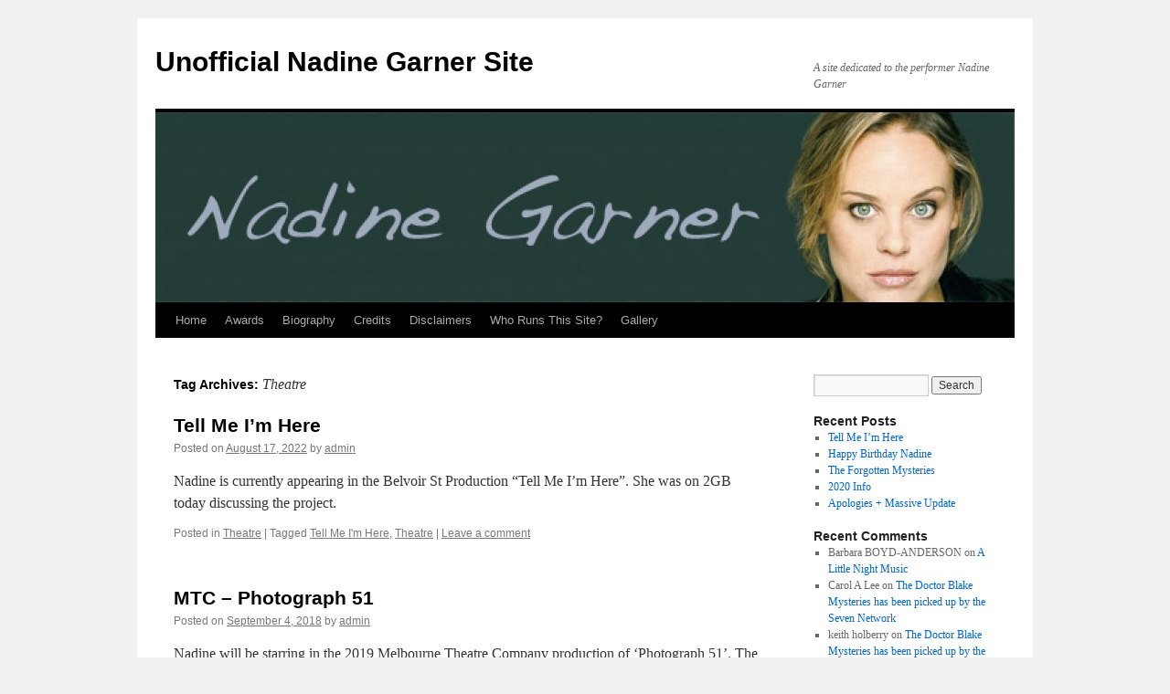

--- FILE ---
content_type: text/html; charset=UTF-8
request_url: http://ngarner.gossipcom.com/?tag=theatre
body_size: 12274
content:
<!DOCTYPE html>
<html lang="en">
<head>
<meta charset="UTF-8" />
<title>
Theatre | Unofficial Nadine Garner Site	</title>
<link rel="profile" href="https://gmpg.org/xfn/11" />
<link rel="stylesheet" type="text/css" media="all" href="http://ngarner.gossipcom.com/wp-content/themes/twentyten/style.css?ver=20190507" />
<link rel="pingback" href="http://ngarner.gossipcom.com/xmlrpc.php">
<meta name='robots' content='max-image-preview:large' />
	<style>img:is([sizes="auto" i], [sizes^="auto," i]) { contain-intrinsic-size: 3000px 1500px }</style>
	<link rel="alternate" type="application/rss+xml" title="Unofficial Nadine Garner Site &raquo; Feed" href="http://ngarner.gossipcom.com/?feed=rss2" />
<link rel="alternate" type="application/rss+xml" title="Unofficial Nadine Garner Site &raquo; Comments Feed" href="http://ngarner.gossipcom.com/?feed=comments-rss2" />
<link rel="alternate" type="application/rss+xml" title="Unofficial Nadine Garner Site &raquo; Theatre Tag Feed" href="http://ngarner.gossipcom.com/?feed=rss2&#038;tag=theatre" />
<script type="text/javascript">
/* <![CDATA[ */
window._wpemojiSettings = {"baseUrl":"https:\/\/s.w.org\/images\/core\/emoji\/16.0.1\/72x72\/","ext":".png","svgUrl":"https:\/\/s.w.org\/images\/core\/emoji\/16.0.1\/svg\/","svgExt":".svg","source":{"concatemoji":"http:\/\/ngarner.gossipcom.com\/wp-includes\/js\/wp-emoji-release.min.js?ver=6.8.3"}};
/*! This file is auto-generated */
!function(s,n){var o,i,e;function c(e){try{var t={supportTests:e,timestamp:(new Date).valueOf()};sessionStorage.setItem(o,JSON.stringify(t))}catch(e){}}function p(e,t,n){e.clearRect(0,0,e.canvas.width,e.canvas.height),e.fillText(t,0,0);var t=new Uint32Array(e.getImageData(0,0,e.canvas.width,e.canvas.height).data),a=(e.clearRect(0,0,e.canvas.width,e.canvas.height),e.fillText(n,0,0),new Uint32Array(e.getImageData(0,0,e.canvas.width,e.canvas.height).data));return t.every(function(e,t){return e===a[t]})}function u(e,t){e.clearRect(0,0,e.canvas.width,e.canvas.height),e.fillText(t,0,0);for(var n=e.getImageData(16,16,1,1),a=0;a<n.data.length;a++)if(0!==n.data[a])return!1;return!0}function f(e,t,n,a){switch(t){case"flag":return n(e,"\ud83c\udff3\ufe0f\u200d\u26a7\ufe0f","\ud83c\udff3\ufe0f\u200b\u26a7\ufe0f")?!1:!n(e,"\ud83c\udde8\ud83c\uddf6","\ud83c\udde8\u200b\ud83c\uddf6")&&!n(e,"\ud83c\udff4\udb40\udc67\udb40\udc62\udb40\udc65\udb40\udc6e\udb40\udc67\udb40\udc7f","\ud83c\udff4\u200b\udb40\udc67\u200b\udb40\udc62\u200b\udb40\udc65\u200b\udb40\udc6e\u200b\udb40\udc67\u200b\udb40\udc7f");case"emoji":return!a(e,"\ud83e\udedf")}return!1}function g(e,t,n,a){var r="undefined"!=typeof WorkerGlobalScope&&self instanceof WorkerGlobalScope?new OffscreenCanvas(300,150):s.createElement("canvas"),o=r.getContext("2d",{willReadFrequently:!0}),i=(o.textBaseline="top",o.font="600 32px Arial",{});return e.forEach(function(e){i[e]=t(o,e,n,a)}),i}function t(e){var t=s.createElement("script");t.src=e,t.defer=!0,s.head.appendChild(t)}"undefined"!=typeof Promise&&(o="wpEmojiSettingsSupports",i=["flag","emoji"],n.supports={everything:!0,everythingExceptFlag:!0},e=new Promise(function(e){s.addEventListener("DOMContentLoaded",e,{once:!0})}),new Promise(function(t){var n=function(){try{var e=JSON.parse(sessionStorage.getItem(o));if("object"==typeof e&&"number"==typeof e.timestamp&&(new Date).valueOf()<e.timestamp+604800&&"object"==typeof e.supportTests)return e.supportTests}catch(e){}return null}();if(!n){if("undefined"!=typeof Worker&&"undefined"!=typeof OffscreenCanvas&&"undefined"!=typeof URL&&URL.createObjectURL&&"undefined"!=typeof Blob)try{var e="postMessage("+g.toString()+"("+[JSON.stringify(i),f.toString(),p.toString(),u.toString()].join(",")+"));",a=new Blob([e],{type:"text/javascript"}),r=new Worker(URL.createObjectURL(a),{name:"wpTestEmojiSupports"});return void(r.onmessage=function(e){c(n=e.data),r.terminate(),t(n)})}catch(e){}c(n=g(i,f,p,u))}t(n)}).then(function(e){for(var t in e)n.supports[t]=e[t],n.supports.everything=n.supports.everything&&n.supports[t],"flag"!==t&&(n.supports.everythingExceptFlag=n.supports.everythingExceptFlag&&n.supports[t]);n.supports.everythingExceptFlag=n.supports.everythingExceptFlag&&!n.supports.flag,n.DOMReady=!1,n.readyCallback=function(){n.DOMReady=!0}}).then(function(){return e}).then(function(){var e;n.supports.everything||(n.readyCallback(),(e=n.source||{}).concatemoji?t(e.concatemoji):e.wpemoji&&e.twemoji&&(t(e.twemoji),t(e.wpemoji)))}))}((window,document),window._wpemojiSettings);
/* ]]> */
</script>
<style id='wp-emoji-styles-inline-css' type='text/css'>

	img.wp-smiley, img.emoji {
		display: inline !important;
		border: none !important;
		box-shadow: none !important;
		height: 1em !important;
		width: 1em !important;
		margin: 0 0.07em !important;
		vertical-align: -0.1em !important;
		background: none !important;
		padding: 0 !important;
	}
</style>
<link rel='stylesheet' id='wp-block-library-css' href='http://ngarner.gossipcom.com/wp-includes/css/dist/block-library/style.min.css?ver=6.8.3' type='text/css' media='all' />
<style id='wp-block-library-theme-inline-css' type='text/css'>
.wp-block-audio :where(figcaption){color:#555;font-size:13px;text-align:center}.is-dark-theme .wp-block-audio :where(figcaption){color:#ffffffa6}.wp-block-audio{margin:0 0 1em}.wp-block-code{border:1px solid #ccc;border-radius:4px;font-family:Menlo,Consolas,monaco,monospace;padding:.8em 1em}.wp-block-embed :where(figcaption){color:#555;font-size:13px;text-align:center}.is-dark-theme .wp-block-embed :where(figcaption){color:#ffffffa6}.wp-block-embed{margin:0 0 1em}.blocks-gallery-caption{color:#555;font-size:13px;text-align:center}.is-dark-theme .blocks-gallery-caption{color:#ffffffa6}:root :where(.wp-block-image figcaption){color:#555;font-size:13px;text-align:center}.is-dark-theme :root :where(.wp-block-image figcaption){color:#ffffffa6}.wp-block-image{margin:0 0 1em}.wp-block-pullquote{border-bottom:4px solid;border-top:4px solid;color:currentColor;margin-bottom:1.75em}.wp-block-pullquote cite,.wp-block-pullquote footer,.wp-block-pullquote__citation{color:currentColor;font-size:.8125em;font-style:normal;text-transform:uppercase}.wp-block-quote{border-left:.25em solid;margin:0 0 1.75em;padding-left:1em}.wp-block-quote cite,.wp-block-quote footer{color:currentColor;font-size:.8125em;font-style:normal;position:relative}.wp-block-quote:where(.has-text-align-right){border-left:none;border-right:.25em solid;padding-left:0;padding-right:1em}.wp-block-quote:where(.has-text-align-center){border:none;padding-left:0}.wp-block-quote.is-large,.wp-block-quote.is-style-large,.wp-block-quote:where(.is-style-plain){border:none}.wp-block-search .wp-block-search__label{font-weight:700}.wp-block-search__button{border:1px solid #ccc;padding:.375em .625em}:where(.wp-block-group.has-background){padding:1.25em 2.375em}.wp-block-separator.has-css-opacity{opacity:.4}.wp-block-separator{border:none;border-bottom:2px solid;margin-left:auto;margin-right:auto}.wp-block-separator.has-alpha-channel-opacity{opacity:1}.wp-block-separator:not(.is-style-wide):not(.is-style-dots){width:100px}.wp-block-separator.has-background:not(.is-style-dots){border-bottom:none;height:1px}.wp-block-separator.has-background:not(.is-style-wide):not(.is-style-dots){height:2px}.wp-block-table{margin:0 0 1em}.wp-block-table td,.wp-block-table th{word-break:normal}.wp-block-table :where(figcaption){color:#555;font-size:13px;text-align:center}.is-dark-theme .wp-block-table :where(figcaption){color:#ffffffa6}.wp-block-video :where(figcaption){color:#555;font-size:13px;text-align:center}.is-dark-theme .wp-block-video :where(figcaption){color:#ffffffa6}.wp-block-video{margin:0 0 1em}:root :where(.wp-block-template-part.has-background){margin-bottom:0;margin-top:0;padding:1.25em 2.375em}
</style>
<style id='classic-theme-styles-inline-css' type='text/css'>
/*! This file is auto-generated */
.wp-block-button__link{color:#fff;background-color:#32373c;border-radius:9999px;box-shadow:none;text-decoration:none;padding:calc(.667em + 2px) calc(1.333em + 2px);font-size:1.125em}.wp-block-file__button{background:#32373c;color:#fff;text-decoration:none}
</style>
<style id='global-styles-inline-css' type='text/css'>
:root{--wp--preset--aspect-ratio--square: 1;--wp--preset--aspect-ratio--4-3: 4/3;--wp--preset--aspect-ratio--3-4: 3/4;--wp--preset--aspect-ratio--3-2: 3/2;--wp--preset--aspect-ratio--2-3: 2/3;--wp--preset--aspect-ratio--16-9: 16/9;--wp--preset--aspect-ratio--9-16: 9/16;--wp--preset--color--black: #000;--wp--preset--color--cyan-bluish-gray: #abb8c3;--wp--preset--color--white: #fff;--wp--preset--color--pale-pink: #f78da7;--wp--preset--color--vivid-red: #cf2e2e;--wp--preset--color--luminous-vivid-orange: #ff6900;--wp--preset--color--luminous-vivid-amber: #fcb900;--wp--preset--color--light-green-cyan: #7bdcb5;--wp--preset--color--vivid-green-cyan: #00d084;--wp--preset--color--pale-cyan-blue: #8ed1fc;--wp--preset--color--vivid-cyan-blue: #0693e3;--wp--preset--color--vivid-purple: #9b51e0;--wp--preset--color--blue: #0066cc;--wp--preset--color--medium-gray: #666;--wp--preset--color--light-gray: #f1f1f1;--wp--preset--gradient--vivid-cyan-blue-to-vivid-purple: linear-gradient(135deg,rgba(6,147,227,1) 0%,rgb(155,81,224) 100%);--wp--preset--gradient--light-green-cyan-to-vivid-green-cyan: linear-gradient(135deg,rgb(122,220,180) 0%,rgb(0,208,130) 100%);--wp--preset--gradient--luminous-vivid-amber-to-luminous-vivid-orange: linear-gradient(135deg,rgba(252,185,0,1) 0%,rgba(255,105,0,1) 100%);--wp--preset--gradient--luminous-vivid-orange-to-vivid-red: linear-gradient(135deg,rgba(255,105,0,1) 0%,rgb(207,46,46) 100%);--wp--preset--gradient--very-light-gray-to-cyan-bluish-gray: linear-gradient(135deg,rgb(238,238,238) 0%,rgb(169,184,195) 100%);--wp--preset--gradient--cool-to-warm-spectrum: linear-gradient(135deg,rgb(74,234,220) 0%,rgb(151,120,209) 20%,rgb(207,42,186) 40%,rgb(238,44,130) 60%,rgb(251,105,98) 80%,rgb(254,248,76) 100%);--wp--preset--gradient--blush-light-purple: linear-gradient(135deg,rgb(255,206,236) 0%,rgb(152,150,240) 100%);--wp--preset--gradient--blush-bordeaux: linear-gradient(135deg,rgb(254,205,165) 0%,rgb(254,45,45) 50%,rgb(107,0,62) 100%);--wp--preset--gradient--luminous-dusk: linear-gradient(135deg,rgb(255,203,112) 0%,rgb(199,81,192) 50%,rgb(65,88,208) 100%);--wp--preset--gradient--pale-ocean: linear-gradient(135deg,rgb(255,245,203) 0%,rgb(182,227,212) 50%,rgb(51,167,181) 100%);--wp--preset--gradient--electric-grass: linear-gradient(135deg,rgb(202,248,128) 0%,rgb(113,206,126) 100%);--wp--preset--gradient--midnight: linear-gradient(135deg,rgb(2,3,129) 0%,rgb(40,116,252) 100%);--wp--preset--font-size--small: 13px;--wp--preset--font-size--medium: 20px;--wp--preset--font-size--large: 36px;--wp--preset--font-size--x-large: 42px;--wp--preset--spacing--20: 0.44rem;--wp--preset--spacing--30: 0.67rem;--wp--preset--spacing--40: 1rem;--wp--preset--spacing--50: 1.5rem;--wp--preset--spacing--60: 2.25rem;--wp--preset--spacing--70: 3.38rem;--wp--preset--spacing--80: 5.06rem;--wp--preset--shadow--natural: 6px 6px 9px rgba(0, 0, 0, 0.2);--wp--preset--shadow--deep: 12px 12px 50px rgba(0, 0, 0, 0.4);--wp--preset--shadow--sharp: 6px 6px 0px rgba(0, 0, 0, 0.2);--wp--preset--shadow--outlined: 6px 6px 0px -3px rgba(255, 255, 255, 1), 6px 6px rgba(0, 0, 0, 1);--wp--preset--shadow--crisp: 6px 6px 0px rgba(0, 0, 0, 1);}:where(.is-layout-flex){gap: 0.5em;}:where(.is-layout-grid){gap: 0.5em;}body .is-layout-flex{display: flex;}.is-layout-flex{flex-wrap: wrap;align-items: center;}.is-layout-flex > :is(*, div){margin: 0;}body .is-layout-grid{display: grid;}.is-layout-grid > :is(*, div){margin: 0;}:where(.wp-block-columns.is-layout-flex){gap: 2em;}:where(.wp-block-columns.is-layout-grid){gap: 2em;}:where(.wp-block-post-template.is-layout-flex){gap: 1.25em;}:where(.wp-block-post-template.is-layout-grid){gap: 1.25em;}.has-black-color{color: var(--wp--preset--color--black) !important;}.has-cyan-bluish-gray-color{color: var(--wp--preset--color--cyan-bluish-gray) !important;}.has-white-color{color: var(--wp--preset--color--white) !important;}.has-pale-pink-color{color: var(--wp--preset--color--pale-pink) !important;}.has-vivid-red-color{color: var(--wp--preset--color--vivid-red) !important;}.has-luminous-vivid-orange-color{color: var(--wp--preset--color--luminous-vivid-orange) !important;}.has-luminous-vivid-amber-color{color: var(--wp--preset--color--luminous-vivid-amber) !important;}.has-light-green-cyan-color{color: var(--wp--preset--color--light-green-cyan) !important;}.has-vivid-green-cyan-color{color: var(--wp--preset--color--vivid-green-cyan) !important;}.has-pale-cyan-blue-color{color: var(--wp--preset--color--pale-cyan-blue) !important;}.has-vivid-cyan-blue-color{color: var(--wp--preset--color--vivid-cyan-blue) !important;}.has-vivid-purple-color{color: var(--wp--preset--color--vivid-purple) !important;}.has-black-background-color{background-color: var(--wp--preset--color--black) !important;}.has-cyan-bluish-gray-background-color{background-color: var(--wp--preset--color--cyan-bluish-gray) !important;}.has-white-background-color{background-color: var(--wp--preset--color--white) !important;}.has-pale-pink-background-color{background-color: var(--wp--preset--color--pale-pink) !important;}.has-vivid-red-background-color{background-color: var(--wp--preset--color--vivid-red) !important;}.has-luminous-vivid-orange-background-color{background-color: var(--wp--preset--color--luminous-vivid-orange) !important;}.has-luminous-vivid-amber-background-color{background-color: var(--wp--preset--color--luminous-vivid-amber) !important;}.has-light-green-cyan-background-color{background-color: var(--wp--preset--color--light-green-cyan) !important;}.has-vivid-green-cyan-background-color{background-color: var(--wp--preset--color--vivid-green-cyan) !important;}.has-pale-cyan-blue-background-color{background-color: var(--wp--preset--color--pale-cyan-blue) !important;}.has-vivid-cyan-blue-background-color{background-color: var(--wp--preset--color--vivid-cyan-blue) !important;}.has-vivid-purple-background-color{background-color: var(--wp--preset--color--vivid-purple) !important;}.has-black-border-color{border-color: var(--wp--preset--color--black) !important;}.has-cyan-bluish-gray-border-color{border-color: var(--wp--preset--color--cyan-bluish-gray) !important;}.has-white-border-color{border-color: var(--wp--preset--color--white) !important;}.has-pale-pink-border-color{border-color: var(--wp--preset--color--pale-pink) !important;}.has-vivid-red-border-color{border-color: var(--wp--preset--color--vivid-red) !important;}.has-luminous-vivid-orange-border-color{border-color: var(--wp--preset--color--luminous-vivid-orange) !important;}.has-luminous-vivid-amber-border-color{border-color: var(--wp--preset--color--luminous-vivid-amber) !important;}.has-light-green-cyan-border-color{border-color: var(--wp--preset--color--light-green-cyan) !important;}.has-vivid-green-cyan-border-color{border-color: var(--wp--preset--color--vivid-green-cyan) !important;}.has-pale-cyan-blue-border-color{border-color: var(--wp--preset--color--pale-cyan-blue) !important;}.has-vivid-cyan-blue-border-color{border-color: var(--wp--preset--color--vivid-cyan-blue) !important;}.has-vivid-purple-border-color{border-color: var(--wp--preset--color--vivid-purple) !important;}.has-vivid-cyan-blue-to-vivid-purple-gradient-background{background: var(--wp--preset--gradient--vivid-cyan-blue-to-vivid-purple) !important;}.has-light-green-cyan-to-vivid-green-cyan-gradient-background{background: var(--wp--preset--gradient--light-green-cyan-to-vivid-green-cyan) !important;}.has-luminous-vivid-amber-to-luminous-vivid-orange-gradient-background{background: var(--wp--preset--gradient--luminous-vivid-amber-to-luminous-vivid-orange) !important;}.has-luminous-vivid-orange-to-vivid-red-gradient-background{background: var(--wp--preset--gradient--luminous-vivid-orange-to-vivid-red) !important;}.has-very-light-gray-to-cyan-bluish-gray-gradient-background{background: var(--wp--preset--gradient--very-light-gray-to-cyan-bluish-gray) !important;}.has-cool-to-warm-spectrum-gradient-background{background: var(--wp--preset--gradient--cool-to-warm-spectrum) !important;}.has-blush-light-purple-gradient-background{background: var(--wp--preset--gradient--blush-light-purple) !important;}.has-blush-bordeaux-gradient-background{background: var(--wp--preset--gradient--blush-bordeaux) !important;}.has-luminous-dusk-gradient-background{background: var(--wp--preset--gradient--luminous-dusk) !important;}.has-pale-ocean-gradient-background{background: var(--wp--preset--gradient--pale-ocean) !important;}.has-electric-grass-gradient-background{background: var(--wp--preset--gradient--electric-grass) !important;}.has-midnight-gradient-background{background: var(--wp--preset--gradient--midnight) !important;}.has-small-font-size{font-size: var(--wp--preset--font-size--small) !important;}.has-medium-font-size{font-size: var(--wp--preset--font-size--medium) !important;}.has-large-font-size{font-size: var(--wp--preset--font-size--large) !important;}.has-x-large-font-size{font-size: var(--wp--preset--font-size--x-large) !important;}
:where(.wp-block-post-template.is-layout-flex){gap: 1.25em;}:where(.wp-block-post-template.is-layout-grid){gap: 1.25em;}
:where(.wp-block-columns.is-layout-flex){gap: 2em;}:where(.wp-block-columns.is-layout-grid){gap: 2em;}
:root :where(.wp-block-pullquote){font-size: 1.5em;line-height: 1.6;}
</style>
<link rel='stylesheet' id='twentyten-block-style-css' href='http://ngarner.gossipcom.com/wp-content/themes/twentyten/blocks.css?ver=20181218' type='text/css' media='all' />
<link rel='stylesheet' id='__EPYT__style-css' href='http://ngarner.gossipcom.com/wp-content/plugins/youtube-embed-plus/styles/ytprefs.min.css?ver=14.0.1.4' type='text/css' media='all' />
<style id='__EPYT__style-inline-css' type='text/css'>

                .epyt-gallery-thumb {
                        width: 33.333%;
                }
                
</style>
<script type="text/javascript" src="http://ngarner.gossipcom.com/wp-includes/js/jquery/jquery.min.js?ver=3.7.1" id="jquery-core-js"></script>
<script type="text/javascript" src="http://ngarner.gossipcom.com/wp-includes/js/jquery/jquery-migrate.min.js?ver=3.4.1" id="jquery-migrate-js"></script>
<script type="text/javascript" id="__ytprefs__-js-extra">
/* <![CDATA[ */
var _EPYT_ = {"ajaxurl":"http:\/\/ngarner.gossipcom.com\/wp-admin\/admin-ajax.php","security":"c208bf512d","gallery_scrolloffset":"20","eppathtoscripts":"http:\/\/ngarner.gossipcom.com\/wp-content\/plugins\/youtube-embed-plus\/scripts\/","eppath":"http:\/\/ngarner.gossipcom.com\/wp-content\/plugins\/youtube-embed-plus\/","epresponsiveselector":"[\"iframe.__youtube_prefs_widget__\"]","epdovol":"1","version":"14.0.1.4","evselector":"iframe.__youtube_prefs__[src], iframe[src*=\"youtube.com\/embed\/\"], iframe[src*=\"youtube-nocookie.com\/embed\/\"]","ajax_compat":"","ytapi_load":"light","pause_others":"","stopMobileBuffer":"1","vi_active":"","vi_js_posttypes":[]};
/* ]]> */
</script>
<script type="text/javascript" src="http://ngarner.gossipcom.com/wp-content/plugins/youtube-embed-plus/scripts/ytprefs.min.js?ver=14.0.1.4" id="__ytprefs__-js"></script>
<link rel="https://api.w.org/" href="http://ngarner.gossipcom.com/index.php?rest_route=/" /><link rel="alternate" title="JSON" type="application/json" href="http://ngarner.gossipcom.com/index.php?rest_route=/wp/v2/tags/83" /><link rel="EditURI" type="application/rsd+xml" title="RSD" href="http://ngarner.gossipcom.com/xmlrpc.php?rsd" />
<meta name="generator" content="WordPress 6.8.3" />
    <script type="text/javascript">
        function nxsPostToFav(obj){ obj.preventDefault;
            var k = obj.target.split("-"); var nt = k[0]; var ii = k[1];  var pid = k[2];
            var data = {  action:'nxs_snap_aj', nxsact: 'manPost', nt:nt, id: pid, nid: ii, et_load_builder_modules:1, _wpnonce: 'd7902835d5'};
            jQuery('#nxsFavNoticeCnt').html('<p> Posting... </p>'); jQuery('#nxsFavNotice').modal({ fadeDuration: 50 });
            jQuery.post('http://ngarner.gossipcom.com/wp-admin/admin-ajax.php', data, function(response) { if (response=='') response = 'Message Posted';
                jQuery('#nxsFavNoticeCnt').html('<p> ' + response + '</p>' +'<input type="button"  onclick="jQuery.modal.close();" class="bClose" value="Close" />');
            });
        }
    </script><!-- ## NXS/OG ## --><!-- ## NXSOGTAGS ## --><!-- ## NXS/OG ## -->
</head>

<body class="archive tag tag-theatre tag-83 wp-theme-twentyten">
<div id="wrapper" class="hfeed">
	<div id="header">
		<div id="masthead">
			<div id="branding" role="banner">
								<div id="site-title">
					<span>
						<a href="http://ngarner.gossipcom.com/" title="Unofficial Nadine Garner Site" rel="home">Unofficial Nadine Garner Site</a>
					</span>
				</div>
				<div id="site-description">A site dedicated to the performer Nadine Garner</div>

									<img src="http://gossipcom.com/ngarner/wp-content/uploads/2012/08/cropped-nadinegarnerheader.jpg" width="940" height="208" alt="" />
								</div><!-- #branding -->

			<div id="access" role="navigation">
								<div class="skip-link screen-reader-text"><a href="#content" title="Skip to content">Skip to content</a></div>
				<div class="menu-header"><ul id="menu-main" class="menu"><li id="menu-item-29" class="menu-item menu-item-type-custom menu-item-object-custom menu-item-29"><a href="http://gossipcom.com/ngarner/">Home</a></li>
<li id="menu-item-31" class="menu-item menu-item-type-post_type menu-item-object-page menu-item-31"><a href="http://ngarner.gossipcom.com/?page_id=6">Awards</a></li>
<li id="menu-item-32" class="menu-item menu-item-type-post_type menu-item-object-page menu-item-32"><a href="http://ngarner.gossipcom.com/?page_id=4">Biography</a></li>
<li id="menu-item-33" class="menu-item menu-item-type-post_type menu-item-object-page menu-item-33"><a href="http://ngarner.gossipcom.com/?page_id=12">Credits</a></li>
<li id="menu-item-34" class="menu-item menu-item-type-post_type menu-item-object-page menu-item-34"><a href="http://ngarner.gossipcom.com/?page_id=8">Disclaimers</a></li>
<li id="menu-item-35" class="menu-item menu-item-type-post_type menu-item-object-page menu-item-35"><a href="http://ngarner.gossipcom.com/?page_id=10">Who Runs This Site?</a></li>
<li id="menu-item-1123" class="menu-item menu-item-type-custom menu-item-object-custom menu-item-1123"><a href="http://smg.photobucket.com/user/gossipcom/library/Sites/Unofficial%20Nadine%20Garner%20Site">Gallery</a></li>
</ul></div>			</div><!-- #access -->
		</div><!-- #masthead -->
	</div><!-- #header -->

	<div id="main">

		<div id="container">
			<div id="content" role="main">

				<h1 class="page-title">
				Tag Archives: <span>Theatre</span>				</h1>

				
	<div id="nav-above" class="navigation">
		<div class="nav-previous"><a href="http://ngarner.gossipcom.com/?tag=theatre&#038;paged=2" ><span class="meta-nav">&larr;</span> Older posts</a></div>
		<div class="nav-next"></div>
	</div><!-- #nav-above -->



	
			<div id="post-1212" class="post-1212 post type-post status-publish format-standard hentry category-theatre tag-tell-me-im-here tag-theatre">
			<h2 class="entry-title"><a href="http://ngarner.gossipcom.com/?p=1212" rel="bookmark">Tell Me I&#8217;m Here</a></h2>

			<div class="entry-meta">
				<span class="meta-prep meta-prep-author">Posted on</span> <a href="http://ngarner.gossipcom.com/?p=1212" title="8:32 pm" rel="bookmark"><span class="entry-date">August 17, 2022</span></a> <span class="meta-sep">by</span> <span class="author vcard"><a class="url fn n" href="http://ngarner.gossipcom.com/?author=2" title="View all posts by admin">admin</a></span>			</div><!-- .entry-meta -->

					<div class="entry-summary">
				<p>Nadine is currently appearing in the Belvoir St Production &#8220;Tell Me I&#8217;m Here&#8221;. She was on 2GB today discussing the project.</p>
			</div><!-- .entry-summary -->
	
			<div class="entry-utility">
									<span class="cat-links">
						<span class="entry-utility-prep entry-utility-prep-cat-links">Posted in</span> <a href="http://ngarner.gossipcom.com/?cat=8" rel="category">Theatre</a>					</span>
					<span class="meta-sep">|</span>
				
								<span class="tag-links">
					<span class="entry-utility-prep entry-utility-prep-tag-links">Tagged</span> <a href="http://ngarner.gossipcom.com/?tag=tell-me-im-here" rel="tag">Tell Me I&#039;m Here</a>, <a href="http://ngarner.gossipcom.com/?tag=theatre" rel="tag">Theatre</a>				</span>
				<span class="meta-sep">|</span>
				
				<span class="comments-link"><a href="http://ngarner.gossipcom.com/?p=1212#respond">Leave a comment</a></span>

							</div><!-- .entry-utility -->
		</div><!-- #post-1212 -->

		
	

	
			<div id="post-1169" class="post-1169 post type-post status-publish format-standard hentry category-photograph-51 tag-melbourne-theatre-company tag-photograph-51 tag-theatre">
			<h2 class="entry-title"><a href="http://ngarner.gossipcom.com/?p=1169" rel="bookmark">MTC &#8211; Photograph 51</a></h2>

			<div class="entry-meta">
				<span class="meta-prep meta-prep-author">Posted on</span> <a href="http://ngarner.gossipcom.com/?p=1169" title="8:04 pm" rel="bookmark"><span class="entry-date">September 4, 2018</span></a> <span class="meta-sep">by</span> <span class="author vcard"><a class="url fn n" href="http://ngarner.gossipcom.com/?author=2" title="View all posts by admin">admin</a></span>			</div><!-- .entry-meta -->

					<div class="entry-summary">
				<p>Nadine will be starring in the 2019 Melbourne Theatre Company production of &#8216;Photograph 51&#8217;. The season will run 1 November to 14 December 2019.  It will be directed by Pamela Rabe. Source: Melbourne Theatre Company</p>
			</div><!-- .entry-summary -->
	
			<div class="entry-utility">
									<span class="cat-links">
						<span class="entry-utility-prep entry-utility-prep-cat-links">Posted in</span> <a href="http://ngarner.gossipcom.com/?cat=114" rel="category">Photograph 51</a>					</span>
					<span class="meta-sep">|</span>
				
								<span class="tag-links">
					<span class="entry-utility-prep entry-utility-prep-tag-links">Tagged</span> <a href="http://ngarner.gossipcom.com/?tag=melbourne-theatre-company" rel="tag">Melbourne Theatre Company</a>, <a href="http://ngarner.gossipcom.com/?tag=photograph-51" rel="tag">Photograph 51</a>, <a href="http://ngarner.gossipcom.com/?tag=theatre" rel="tag">Theatre</a>				</span>
				<span class="meta-sep">|</span>
				
				<span class="comments-link"><a href="http://ngarner.gossipcom.com/?p=1169#respond">Leave a comment</a></span>

							</div><!-- .entry-utility -->
		</div><!-- #post-1169 -->

		
	

	
			<div id="post-1116" class="post-1116 post type-post status-publish format-standard hentry category-a-little-night-music tag-a-little-night-music tag-theatre">
			<h2 class="entry-title"><a href="http://ngarner.gossipcom.com/?p=1116" rel="bookmark">A Little Night Music</a></h2>

			<div class="entry-meta">
				<span class="meta-prep meta-prep-author">Posted on</span> <a href="http://ngarner.gossipcom.com/?p=1116" title="12:07 pm" rel="bookmark"><span class="entry-date">November 28, 2017</span></a> <span class="meta-sep">by</span> <span class="author vcard"><a class="url fn n" href="http://ngarner.gossipcom.com/?author=2" title="View all posts by admin">admin</a></span>			</div><!-- .entry-meta -->

					<div class="entry-summary">
				<p>Nadine will be starring in A Little Night Music for the Watch This Theatre Company. She will be playing the role of Desiree Armfeldt. The production will also star John O&#8217;May who starred in the Melbourne Theatre Company version in &hellip; <a href="http://ngarner.gossipcom.com/?p=1116">Continue reading <span class="meta-nav">&rarr;</span></a></p>
			</div><!-- .entry-summary -->
	
			<div class="entry-utility">
									<span class="cat-links">
						<span class="entry-utility-prep entry-utility-prep-cat-links">Posted in</span> <a href="http://ngarner.gossipcom.com/?cat=105" rel="category">A Little Night Music</a>					</span>
					<span class="meta-sep">|</span>
				
								<span class="tag-links">
					<span class="entry-utility-prep entry-utility-prep-tag-links">Tagged</span> <a href="http://ngarner.gossipcom.com/?tag=a-little-night-music" rel="tag">A Little Night Music</a>, <a href="http://ngarner.gossipcom.com/?tag=theatre" rel="tag">Theatre</a>				</span>
				<span class="meta-sep">|</span>
				
				<span class="comments-link"><a href="http://ngarner.gossipcom.com/?p=1116#comments">1 Comment</a></span>

							</div><!-- .entry-utility -->
		</div><!-- #post-1116 -->

		
	

	
			<div id="post-1059" class="post-1059 post type-post status-publish format-standard hentry category-di-and-viv-and-rose category-theatre tag-di-and-viv-and-rose tag-theatre">
			<h2 class="entry-title"><a href="http://ngarner.gossipcom.com/?p=1059" rel="bookmark">MTC &#8211; Di and Viv and Rose</a></h2>

			<div class="entry-meta">
				<span class="meta-prep meta-prep-author">Posted on</span> <a href="http://ngarner.gossipcom.com/?p=1059" title="6:52 pm" rel="bookmark"><span class="entry-date">September 24, 2016</span></a> <span class="meta-sep">by</span> <span class="author vcard"><a class="url fn n" href="http://ngarner.gossipcom.com/?author=2" title="View all posts by admin">admin</a></span>			</div><!-- .entry-meta -->

					<div class="entry-summary">
				<p>Nadine will be starring in the Melbourne Theatre Company production of &#8216;Di and Viv and Rose&#8217; in 2017. At present, the season is scheduled for 12 August to 16 September, 2017 Credit: Melbourne Theatre Company</p>
			</div><!-- .entry-summary -->
	
			<div class="entry-utility">
									<span class="cat-links">
						<span class="entry-utility-prep entry-utility-prep-cat-links">Posted in</span> <a href="http://ngarner.gossipcom.com/?cat=95" rel="category">Di and Viv and Rose</a>, <a href="http://ngarner.gossipcom.com/?cat=8" rel="category">Theatre</a>					</span>
					<span class="meta-sep">|</span>
				
								<span class="tag-links">
					<span class="entry-utility-prep entry-utility-prep-tag-links">Tagged</span> <a href="http://ngarner.gossipcom.com/?tag=di-and-viv-and-rose" rel="tag">Di and Viv and Rose</a>, <a href="http://ngarner.gossipcom.com/?tag=theatre" rel="tag">Theatre</a>				</span>
				<span class="meta-sep">|</span>
				
				<span class="comments-link"><a href="http://ngarner.gossipcom.com/?p=1059#respond">Leave a comment</a></span>

							</div><!-- .entry-utility -->
		</div><!-- #post-1059 -->

		
	

	
			<div id="post-1042" class="post-1042 post type-post status-publish format-standard hentry category-c1-latest category-the-distance tag-melbourne-theatre-company tag-s1-news tag-the-distance tag-theatre">
			<h2 class="entry-title"><a href="http://ngarner.gossipcom.com/?p=1042" rel="bookmark">MTC &#8211; The Distance</a></h2>

			<div class="entry-meta">
				<span class="meta-prep meta-prep-author">Posted on</span> <a href="http://ngarner.gossipcom.com/?p=1042" title="6:58 pm" rel="bookmark"><span class="entry-date">March 8, 2016</span></a> <span class="meta-sep">by</span> <span class="author vcard"><a class="url fn n" href="http://ngarner.gossipcom.com/?author=2" title="View all posts by admin">admin</a></span>			</div><!-- .entry-meta -->

					<div class="entry-summary">
				<p>Nadine is currently appearing in Melbourne Theatre Company&#8217;s production of The Distance. It will be on until 9 April, 2016. Nadine and co-star Susan Prior were on Sundays with Libbi Gorr (ABC 774) last Sunday. The cast talked to Fairfax Media about &hellip; <a href="http://ngarner.gossipcom.com/?p=1042">Continue reading <span class="meta-nav">&rarr;</span></a></p>
			</div><!-- .entry-summary -->
	
			<div class="entry-utility">
									<span class="cat-links">
						<span class="entry-utility-prep entry-utility-prep-cat-links">Posted in</span> <a href="http://ngarner.gossipcom.com/?cat=32" rel="category">Latest</a>, <a href="http://ngarner.gossipcom.com/?cat=91" rel="category">The Distance</a>					</span>
					<span class="meta-sep">|</span>
				
								<span class="tag-links">
					<span class="entry-utility-prep entry-utility-prep-tag-links">Tagged</span> <a href="http://ngarner.gossipcom.com/?tag=melbourne-theatre-company" rel="tag">Melbourne Theatre Company</a>, <a href="http://ngarner.gossipcom.com/?tag=s1-news" rel="tag">News</a>, <a href="http://ngarner.gossipcom.com/?tag=the-distance" rel="tag">The Distance</a>, <a href="http://ngarner.gossipcom.com/?tag=theatre" rel="tag">Theatre</a>				</span>
				<span class="meta-sep">|</span>
				
				<span class="comments-link"><a href="http://ngarner.gossipcom.com/?p=1042#respond">Leave a comment</a></span>

							</div><!-- .entry-utility -->
		</div><!-- #post-1042 -->

		
	

	
			<div id="post-990" class="post-990 post type-post status-publish format-standard hentry category-the-weir category-theatre tag-melbourne-theatre-company tag-the-weir tag-theatre">
			<h2 class="entry-title"><a href="http://ngarner.gossipcom.com/?p=990" rel="bookmark">MTC &#8211; The Weir</a></h2>

			<div class="entry-meta">
				<span class="meta-prep meta-prep-author">Posted on</span> <a href="http://ngarner.gossipcom.com/?p=990" title="10:49 am" rel="bookmark"><span class="entry-date">November 6, 2014</span></a> <span class="meta-sep">by</span> <span class="author vcard"><a class="url fn n" href="http://ngarner.gossipcom.com/?author=2" title="View all posts by admin">admin</a></span>			</div><!-- .entry-meta -->

					<div class="entry-summary">
				<p>Nadine will be appearing in the Melbourne Theatre Company production of &#8216;The Weir&#8217; in 2015. The season will run 14 August &#8211; 26 September 2015 http://www.mtc.com.au/plays-and-tickets/mainstage-2015/the-weir/ &nbsp;</p>
			</div><!-- .entry-summary -->
	
			<div class="entry-utility">
									<span class="cat-links">
						<span class="entry-utility-prep entry-utility-prep-cat-links">Posted in</span> <a href="http://ngarner.gossipcom.com/?cat=77" rel="category">The Weir</a>, <a href="http://ngarner.gossipcom.com/?cat=8" rel="category">Theatre</a>					</span>
					<span class="meta-sep">|</span>
				
								<span class="tag-links">
					<span class="entry-utility-prep entry-utility-prep-tag-links">Tagged</span> <a href="http://ngarner.gossipcom.com/?tag=melbourne-theatre-company" rel="tag">Melbourne Theatre Company</a>, <a href="http://ngarner.gossipcom.com/?tag=the-weir" rel="tag">The Weir</a>, <a href="http://ngarner.gossipcom.com/?tag=theatre" rel="tag">Theatre</a>				</span>
				<span class="meta-sep">|</span>
				
				<span class="comments-link"><a href="http://ngarner.gossipcom.com/?p=990#respond">Leave a comment</a></span>

							</div><!-- .entry-utility -->
		</div><!-- #post-990 -->

		
	

	
			<div id="post-976" class="post-976 post type-post status-publish format-standard hentry category-private-lives tag-nadine-garner tag-private-lives tag-reviews tag-theatre">
			<h2 class="entry-title"><a href="http://ngarner.gossipcom.com/?p=976" rel="bookmark">Private Lives &#8211; Reviews</a></h2>

			<div class="entry-meta">
				<span class="meta-prep meta-prep-author">Posted on</span> <a href="http://ngarner.gossipcom.com/?p=976" title="5:30 pm" rel="bookmark"><span class="entry-date">January 31, 2014</span></a> <span class="meta-sep">by</span> <span class="author vcard"><a class="url fn n" href="http://ngarner.gossipcom.com/?author=2" title="View all posts by admin">admin</a></span>			</div><!-- .entry-meta -->

					<div class="entry-summary">
				<p>Here is a collection of the reviews for &#8216;Private Lives&#8217;. The Age Australian Stage Online Crikey The Guardian Herald Sun Simon Parris &nbsp;</p>
			</div><!-- .entry-summary -->
	
			<div class="entry-utility">
									<span class="cat-links">
						<span class="entry-utility-prep entry-utility-prep-cat-links">Posted in</span> <a href="http://ngarner.gossipcom.com/?cat=89" rel="category">Private Lives</a>					</span>
					<span class="meta-sep">|</span>
				
								<span class="tag-links">
					<span class="entry-utility-prep entry-utility-prep-tag-links">Tagged</span> <a href="http://ngarner.gossipcom.com/?tag=nadine-garner" rel="tag">Nadine Garner</a>, <a href="http://ngarner.gossipcom.com/?tag=private-lives" rel="tag">Private Lives</a>, <a href="http://ngarner.gossipcom.com/?tag=reviews" rel="tag">Reviews</a>, <a href="http://ngarner.gossipcom.com/?tag=theatre" rel="tag">Theatre</a>				</span>
				<span class="meta-sep">|</span>
				
				<span class="comments-link"><a href="http://ngarner.gossipcom.com/?p=976#respond">Leave a comment</a></span>

							</div><!-- .entry-utility -->
		</div><!-- #post-976 -->

		
	

	
			<div id="post-969" class="post-969 post type-post status-publish format-standard hentry category-private-lives tag-melbourne-theatre-company tag-nadine-garner tag-private-lives tag-theatre">
			<h2 class="entry-title"><a href="http://ngarner.gossipcom.com/?p=969" rel="bookmark">Private Lives &#8211; Melbourne Theatre Company</a></h2>

			<div class="entry-meta">
				<span class="meta-prep meta-prep-author">Posted on</span> <a href="http://ngarner.gossipcom.com/?p=969" title="5:20 pm" rel="bookmark"><span class="entry-date">January 31, 2014</span></a> <span class="meta-sep">by</span> <span class="author vcard"><a class="url fn n" href="http://ngarner.gossipcom.com/?author=2" title="View all posts by admin">admin</a></span>			</div><!-- .entry-meta -->

					<div class="entry-summary">
				<p>Nadine is currently performing in the Melbourne Theatre Company&#8217;s production of &#8220;Private Lives&#8221;. The Age has given her performance the thumbs up.</p>
			</div><!-- .entry-summary -->
	
			<div class="entry-utility">
									<span class="cat-links">
						<span class="entry-utility-prep entry-utility-prep-cat-links">Posted in</span> <a href="http://ngarner.gossipcom.com/?cat=89" rel="category">Private Lives</a>					</span>
					<span class="meta-sep">|</span>
				
								<span class="tag-links">
					<span class="entry-utility-prep entry-utility-prep-tag-links">Tagged</span> <a href="http://ngarner.gossipcom.com/?tag=melbourne-theatre-company" rel="tag">Melbourne Theatre Company</a>, <a href="http://ngarner.gossipcom.com/?tag=nadine-garner" rel="tag">Nadine Garner</a>, <a href="http://ngarner.gossipcom.com/?tag=private-lives" rel="tag">Private Lives</a>, <a href="http://ngarner.gossipcom.com/?tag=theatre" rel="tag">Theatre</a>				</span>
				<span class="meta-sep">|</span>
				
				<span class="comments-link"><a href="http://ngarner.gossipcom.com/?p=969#respond">Leave a comment</a></span>

							</div><!-- .entry-utility -->
		</div><!-- #post-969 -->

		
	

	
			<div id="post-953" class="post-953 post type-post status-publish format-standard hentry category-theatre tag-private-lives tag-theatre">
			<h2 class="entry-title"><a href="http://ngarner.gossipcom.com/?p=953" rel="bookmark">Private Lives &#8211; MTC</a></h2>

			<div class="entry-meta">
				<span class="meta-prep meta-prep-author">Posted on</span> <a href="http://ngarner.gossipcom.com/?p=953" title="8:33 am" rel="bookmark"><span class="entry-date">September 17, 2013</span></a> <span class="meta-sep">by</span> <span class="author vcard"><a class="url fn n" href="http://ngarner.gossipcom.com/?author=2" title="View all posts by admin">admin</a></span>			</div><!-- .entry-meta -->

					<div class="entry-summary">
				<p>Nadine will be starring as Amanda in Melbourne Theatre Company&#8217;s production of &#8216;Private Lives&#8217; in 2014. Its season so far is listed as 25 January to 8 March 2014. Credit: Melbourne Theatre Company We kick off the year with Noël &hellip; <a href="http://ngarner.gossipcom.com/?p=953">Continue reading <span class="meta-nav">&rarr;</span></a></p>
			</div><!-- .entry-summary -->
	
			<div class="entry-utility">
									<span class="cat-links">
						<span class="entry-utility-prep entry-utility-prep-cat-links">Posted in</span> <a href="http://ngarner.gossipcom.com/?cat=8" rel="category">Theatre</a>					</span>
					<span class="meta-sep">|</span>
				
								<span class="tag-links">
					<span class="entry-utility-prep entry-utility-prep-tag-links">Tagged</span> <a href="http://ngarner.gossipcom.com/?tag=private-lives" rel="tag">Private Lives</a>, <a href="http://ngarner.gossipcom.com/?tag=theatre" rel="tag">Theatre</a>				</span>
				<span class="meta-sep">|</span>
				
				<span class="comments-link"><a href="http://ngarner.gossipcom.com/?p=953#respond">Leave a comment</a></span>

							</div><!-- .entry-utility -->
		</div><!-- #post-953 -->

		
	

	
			<div id="post-818" class="post-818 post type-post status-publish format-standard hentry category-assassins-theatre tag-assassins tag-interview tag-s1-news tag-the-age tag-theatre">
			<h2 class="entry-title"><a href="http://ngarner.gossipcom.com/?p=818" rel="bookmark">Shedding light on appeal of dark side (The Age &#8211; 2 April 2013)</a></h2>

			<div class="entry-meta">
				<span class="meta-prep meta-prep-author">Posted on</span> <a href="http://ngarner.gossipcom.com/?p=818" title="8:00 pm" rel="bookmark"><span class="entry-date">April 6, 2013</span></a> <span class="meta-sep">by</span> <span class="author vcard"><a class="url fn n" href="http://ngarner.gossipcom.com/?author=2" title="View all posts by admin">admin</a></span>			</div><!-- .entry-meta -->

					<div class="entry-summary">
				<p>Shedding light on appeal of dark side (The Age &#8211; 2 April 2013) By Cameron Woodhead Musical theatre &#8211; US presidents under the gun Actors thrive on challenge, Nadine Garner tells Cameron Woodhead.</p>
			</div><!-- .entry-summary -->
	
			<div class="entry-utility">
									<span class="cat-links">
						<span class="entry-utility-prep entry-utility-prep-cat-links">Posted in</span> <a href="http://ngarner.gossipcom.com/?cat=67" rel="category">Assassins</a>					</span>
					<span class="meta-sep">|</span>
				
								<span class="tag-links">
					<span class="entry-utility-prep entry-utility-prep-tag-links">Tagged</span> <a href="http://ngarner.gossipcom.com/?tag=assassins" rel="tag">Assassins</a>, <a href="http://ngarner.gossipcom.com/?tag=interview" rel="tag">interview</a>, <a href="http://ngarner.gossipcom.com/?tag=s1-news" rel="tag">News</a>, <a href="http://ngarner.gossipcom.com/?tag=the-age" rel="tag">The Age</a>, <a href="http://ngarner.gossipcom.com/?tag=theatre" rel="tag">Theatre</a>				</span>
				<span class="meta-sep">|</span>
				
				<span class="comments-link"><a href="http://ngarner.gossipcom.com/?p=818#respond">Leave a comment</a></span>

							</div><!-- .entry-utility -->
		</div><!-- #post-818 -->

		
	

				<div id="nav-below" class="navigation">
					<div class="nav-previous"><a href="http://ngarner.gossipcom.com/?tag=theatre&#038;paged=2" ><span class="meta-nav">&larr;</span> Older posts</a></div>
					<div class="nav-next"></div>
				</div><!-- #nav-below -->
			</div><!-- #content -->
		</div><!-- #container -->


		<div id="primary" class="widget-area" role="complementary">
			<ul class="xoxo">

<li id="search-2" class="widget-container widget_search"><form role="search" method="get" id="searchform" class="searchform" action="http://ngarner.gossipcom.com/">
				<div>
					<label class="screen-reader-text" for="s">Search for:</label>
					<input type="text" value="" name="s" id="s" />
					<input type="submit" id="searchsubmit" value="Search" />
				</div>
			</form></li>
		<li id="recent-posts-2" class="widget-container widget_recent_entries">
		<h3 class="widget-title">Recent Posts</h3>
		<ul>
											<li>
					<a href="http://ngarner.gossipcom.com/?p=1212">Tell Me I&#8217;m Here</a>
									</li>
											<li>
					<a href="http://ngarner.gossipcom.com/?p=1210">Happy Birthday Nadine</a>
									</li>
											<li>
					<a href="http://ngarner.gossipcom.com/?p=1206">The Forgotten Mysteries</a>
									</li>
											<li>
					<a href="http://ngarner.gossipcom.com/?p=1202">2020 Info</a>
									</li>
											<li>
					<a href="http://ngarner.gossipcom.com/?p=1197">Apologies + Massive Update</a>
									</li>
					</ul>

		</li><li id="recent-comments-2" class="widget-container widget_recent_comments"><h3 class="widget-title">Recent Comments</h3><ul id="recentcomments"><li class="recentcomments"><span class="comment-author-link">Barbara BOYD-ANDERSON</span> on <a href="http://ngarner.gossipcom.com/?p=1116#comment-3653">A Little Night Music</a></li><li class="recentcomments"><span class="comment-author-link">Carol A Lee</span> on <a href="http://ngarner.gossipcom.com/?p=1104#comment-3326">The Doctor Blake Mysteries has been picked up by the Seven Network</a></li><li class="recentcomments"><span class="comment-author-link">keith holberry</span> on <a href="http://ngarner.gossipcom.com/?p=1104#comment-3270">The Doctor Blake Mysteries has been picked up by the Seven Network</a></li><li class="recentcomments"><span class="comment-author-link">Linda Hammond</span> on <a href="http://ngarner.gossipcom.com/?p=1085#comment-3100">The Doctor Blake Mysteries finale to film in August (credit News Ltd)</a></li><li class="recentcomments"><span class="comment-author-link">admin</span> on <a href="http://ngarner.gossipcom.com/?p=1046#comment-2888">Doctor Blake officially renewed</a></li></ul></li><li id="archives-2" class="widget-container widget_archive"><h3 class="widget-title">Archives</h3>
			<ul>
					<li><a href='http://ngarner.gossipcom.com/?m=202208'>August 2022</a></li>
	<li><a href='http://ngarner.gossipcom.com/?m=202112'>December 2021</a></li>
	<li><a href='http://ngarner.gossipcom.com/?m=202010'>October 2020</a></li>
	<li><a href='http://ngarner.gossipcom.com/?m=202004'>April 2020</a></li>
	<li><a href='http://ngarner.gossipcom.com/?m=201908'>August 2019</a></li>
	<li><a href='http://ngarner.gossipcom.com/?m=201812'>December 2018</a></li>
	<li><a href='http://ngarner.gossipcom.com/?m=201811'>November 2018</a></li>
	<li><a href='http://ngarner.gossipcom.com/?m=201809'>September 2018</a></li>
	<li><a href='http://ngarner.gossipcom.com/?m=201808'>August 2018</a></li>
	<li><a href='http://ngarner.gossipcom.com/?m=201807'>July 2018</a></li>
	<li><a href='http://ngarner.gossipcom.com/?m=201806'>June 2018</a></li>
	<li><a href='http://ngarner.gossipcom.com/?m=201804'>April 2018</a></li>
	<li><a href='http://ngarner.gossipcom.com/?m=201803'>March 2018</a></li>
	<li><a href='http://ngarner.gossipcom.com/?m=201802'>February 2018</a></li>
	<li><a href='http://ngarner.gossipcom.com/?m=201801'>January 2018</a></li>
	<li><a href='http://ngarner.gossipcom.com/?m=201712'>December 2017</a></li>
	<li><a href='http://ngarner.gossipcom.com/?m=201711'>November 2017</a></li>
	<li><a href='http://ngarner.gossipcom.com/?m=201710'>October 2017</a></li>
	<li><a href='http://ngarner.gossipcom.com/?m=201709'>September 2017</a></li>
	<li><a href='http://ngarner.gossipcom.com/?m=201708'>August 2017</a></li>
	<li><a href='http://ngarner.gossipcom.com/?m=201707'>July 2017</a></li>
	<li><a href='http://ngarner.gossipcom.com/?m=201706'>June 2017</a></li>
	<li><a href='http://ngarner.gossipcom.com/?m=201704'>April 2017</a></li>
	<li><a href='http://ngarner.gossipcom.com/?m=201703'>March 2017</a></li>
	<li><a href='http://ngarner.gossipcom.com/?m=201701'>January 2017</a></li>
	<li><a href='http://ngarner.gossipcom.com/?m=201612'>December 2016</a></li>
	<li><a href='http://ngarner.gossipcom.com/?m=201609'>September 2016</a></li>
	<li><a href='http://ngarner.gossipcom.com/?m=201605'>May 2016</a></li>
	<li><a href='http://ngarner.gossipcom.com/?m=201603'>March 2016</a></li>
	<li><a href='http://ngarner.gossipcom.com/?m=201602'>February 2016</a></li>
	<li><a href='http://ngarner.gossipcom.com/?m=201512'>December 2015</a></li>
	<li><a href='http://ngarner.gossipcom.com/?m=201508'>August 2015</a></li>
	<li><a href='http://ngarner.gossipcom.com/?m=201507'>July 2015</a></li>
	<li><a href='http://ngarner.gossipcom.com/?m=201506'>June 2015</a></li>
	<li><a href='http://ngarner.gossipcom.com/?m=201505'>May 2015</a></li>
	<li><a href='http://ngarner.gossipcom.com/?m=201504'>April 2015</a></li>
	<li><a href='http://ngarner.gossipcom.com/?m=201501'>January 2015</a></li>
	<li><a href='http://ngarner.gossipcom.com/?m=201412'>December 2014</a></li>
	<li><a href='http://ngarner.gossipcom.com/?m=201411'>November 2014</a></li>
	<li><a href='http://ngarner.gossipcom.com/?m=201403'>March 2014</a></li>
	<li><a href='http://ngarner.gossipcom.com/?m=201401'>January 2014</a></li>
	<li><a href='http://ngarner.gossipcom.com/?m=201312'>December 2013</a></li>
	<li><a href='http://ngarner.gossipcom.com/?m=201309'>September 2013</a></li>
	<li><a href='http://ngarner.gossipcom.com/?m=201308'>August 2013</a></li>
	<li><a href='http://ngarner.gossipcom.com/?m=201307'>July 2013</a></li>
	<li><a href='http://ngarner.gossipcom.com/?m=201306'>June 2013</a></li>
	<li><a href='http://ngarner.gossipcom.com/?m=201305'>May 2013</a></li>
	<li><a href='http://ngarner.gossipcom.com/?m=201304'>April 2013</a></li>
	<li><a href='http://ngarner.gossipcom.com/?m=201303'>March 2013</a></li>
	<li><a href='http://ngarner.gossipcom.com/?m=201302'>February 2013</a></li>
	<li><a href='http://ngarner.gossipcom.com/?m=201301'>January 2013</a></li>
	<li><a href='http://ngarner.gossipcom.com/?m=201212'>December 2012</a></li>
	<li><a href='http://ngarner.gossipcom.com/?m=201211'>November 2012</a></li>
	<li><a href='http://ngarner.gossipcom.com/?m=201210'>October 2012</a></li>
	<li><a href='http://ngarner.gossipcom.com/?m=201209'>September 2012</a></li>
	<li><a href='http://ngarner.gossipcom.com/?m=201208'>August 2012</a></li>
	<li><a href='http://ngarner.gossipcom.com/?m=201206'>June 2012</a></li>
	<li><a href='http://ngarner.gossipcom.com/?m=201204'>April 2012</a></li>
	<li><a href='http://ngarner.gossipcom.com/?m=201203'>March 2012</a></li>
	<li><a href='http://ngarner.gossipcom.com/?m=201202'>February 2012</a></li>
	<li><a href='http://ngarner.gossipcom.com/?m=201201'>January 2012</a></li>
	<li><a href='http://ngarner.gossipcom.com/?m=201112'>December 2011</a></li>
	<li><a href='http://ngarner.gossipcom.com/?m=201111'>November 2011</a></li>
	<li><a href='http://ngarner.gossipcom.com/?m=201108'>August 2011</a></li>
	<li><a href='http://ngarner.gossipcom.com/?m=201106'>June 2011</a></li>
	<li><a href='http://ngarner.gossipcom.com/?m=201105'>May 2011</a></li>
	<li><a href='http://ngarner.gossipcom.com/?m=201104'>April 2011</a></li>
	<li><a href='http://ngarner.gossipcom.com/?m=201103'>March 2011</a></li>
	<li><a href='http://ngarner.gossipcom.com/?m=201102'>February 2011</a></li>
	<li><a href='http://ngarner.gossipcom.com/?m=201101'>January 2011</a></li>
	<li><a href='http://ngarner.gossipcom.com/?m=201012'>December 2010</a></li>
	<li><a href='http://ngarner.gossipcom.com/?m=201011'>November 2010</a></li>
	<li><a href='http://ngarner.gossipcom.com/?m=201010'>October 2010</a></li>
	<li><a href='http://ngarner.gossipcom.com/?m=201007'>July 2010</a></li>
	<li><a href='http://ngarner.gossipcom.com/?m=201006'>June 2010</a></li>
	<li><a href='http://ngarner.gossipcom.com/?m=201005'>May 2010</a></li>
	<li><a href='http://ngarner.gossipcom.com/?m=201004'>April 2010</a></li>
	<li><a href='http://ngarner.gossipcom.com/?m=201003'>March 2010</a></li>
	<li><a href='http://ngarner.gossipcom.com/?m=200912'>December 2009</a></li>
	<li><a href='http://ngarner.gossipcom.com/?m=200911'>November 2009</a></li>
	<li><a href='http://ngarner.gossipcom.com/?m=200909'>September 2009</a></li>
	<li><a href='http://ngarner.gossipcom.com/?m=200908'>August 2009</a></li>
	<li><a href='http://ngarner.gossipcom.com/?m=200907'>July 2009</a></li>
	<li><a href='http://ngarner.gossipcom.com/?m=200906'>June 2009</a></li>
	<li><a href='http://ngarner.gossipcom.com/?m=200905'>May 2009</a></li>
	<li><a href='http://ngarner.gossipcom.com/?m=200904'>April 2009</a></li>
	<li><a href='http://ngarner.gossipcom.com/?m=200903'>March 2009</a></li>
	<li><a href='http://ngarner.gossipcom.com/?m=200902'>February 2009</a></li>
	<li><a href='http://ngarner.gossipcom.com/?m=200812'>December 2008</a></li>
	<li><a href='http://ngarner.gossipcom.com/?m=200810'>October 2008</a></li>
	<li><a href='http://ngarner.gossipcom.com/?m=200809'>September 2008</a></li>
	<li><a href='http://ngarner.gossipcom.com/?m=200808'>August 2008</a></li>
	<li><a href='http://ngarner.gossipcom.com/?m=200807'>July 2008</a></li>
	<li><a href='http://ngarner.gossipcom.com/?m=200806'>June 2008</a></li>
	<li><a href='http://ngarner.gossipcom.com/?m=200805'>May 2008</a></li>
	<li><a href='http://ngarner.gossipcom.com/?m=200803'>March 2008</a></li>
	<li><a href='http://ngarner.gossipcom.com/?m=200802'>February 2008</a></li>
	<li><a href='http://ngarner.gossipcom.com/?m=200801'>January 2008</a></li>
	<li><a href='http://ngarner.gossipcom.com/?m=200712'>December 2007</a></li>
	<li><a href='http://ngarner.gossipcom.com/?m=200711'>November 2007</a></li>
	<li><a href='http://ngarner.gossipcom.com/?m=200710'>October 2007</a></li>
			</ul>

			</li><li id="categories-2" class="widget-container widget_categories"><h3 class="widget-title">Categories</h3>
			<ul>
					<li class="cat-item cat-item-105"><a href="http://ngarner.gossipcom.com/?cat=105">A Little Night Music</a>
</li>
	<li class="cat-item cat-item-54"><a href="http://ngarner.gossipcom.com/?cat=54">Afterglow</a>
</li>
	<li class="cat-item cat-item-50"><a href="http://ngarner.gossipcom.com/?cat=50">Amadeus</a>
</li>
	<li class="cat-item cat-item-10"><a href="http://ngarner.gossipcom.com/?cat=10">Appearances</a>
</li>
	<li class="cat-item cat-item-67"><a href="http://ngarner.gossipcom.com/?cat=67">Assassins</a>
</li>
	<li class="cat-item cat-item-36"><a href="http://ngarner.gossipcom.com/?cat=36">Awards</a>
</li>
	<li class="cat-item cat-item-102"><a href="http://ngarner.gossipcom.com/?cat=102">Celeste</a>
</li>
	<li class="cat-item cat-item-9"><a href="http://ngarner.gossipcom.com/?cat=9">Charity</a>
</li>
	<li class="cat-item cat-item-37"><a href="http://ngarner.gossipcom.com/?cat=37">City Homicide</a>
</li>
	<li class="cat-item cat-item-52"><a href="http://ngarner.gossipcom.com/?cat=52">Cosi</a>
</li>
	<li class="cat-item cat-item-95"><a href="http://ngarner.gossipcom.com/?cat=95">Di and Viv and Rose</a>
</li>
	<li class="cat-item cat-item-51"><a href="http://ngarner.gossipcom.com/?cat=51">Fabulous Fitzroy Footy Show</a>
</li>
	<li class="cat-item cat-item-31"><a href="http://ngarner.gossipcom.com/?cat=31">FAQs</a>
</li>
	<li class="cat-item cat-item-6"><a href="http://ngarner.gossipcom.com/?cat=6">Film</a>
</li>
	<li class="cat-item cat-item-44"><a href="http://ngarner.gossipcom.com/?cat=44">House Rules</a>
</li>
	<li class="cat-item cat-item-87"><a href="http://ngarner.gossipcom.com/?cat=87">It&#039;s a Date</a>
</li>
	<li class="cat-item cat-item-32"><a href="http://ngarner.gossipcom.com/?cat=32">Latest</a>
</li>
	<li class="cat-item cat-item-45"><a href="http://ngarner.gossipcom.com/?cat=45">Metal Skin</a>
</li>
	<li class="cat-item cat-item-112"><a href="http://ngarner.gossipcom.com/?cat=112">Mr Black</a>
</li>
	<li class="cat-item cat-item-43"><a href="http://ngarner.gossipcom.com/?cat=43">Mull</a>
</li>
	<li class="cat-item cat-item-29"><a href="http://ngarner.gossipcom.com/?cat=29">News</a>
</li>
	<li class="cat-item cat-item-114"><a href="http://ngarner.gossipcom.com/?cat=114">Photograph 51</a>
</li>
	<li class="cat-item cat-item-89"><a href="http://ngarner.gossipcom.com/?cat=89">Private Lives</a>
</li>
	<li class="cat-item cat-item-33"><a href="http://ngarner.gossipcom.com/?cat=33">Razzle Dazzle</a>
</li>
	<li class="cat-item cat-item-47"><a href="http://ngarner.gossipcom.com/?cat=47">Romeo and Juliet</a>
</li>
	<li class="cat-item cat-item-42"><a href="http://ngarner.gossipcom.com/?cat=42">Site Updates</a>
</li>
	<li class="cat-item cat-item-71"><a href="http://ngarner.gossipcom.com/?cat=71">Slide Show</a>
</li>
	<li class="cat-item cat-item-7"><a href="http://ngarner.gossipcom.com/?cat=7">Television</a>
</li>
	<li class="cat-item cat-item-109"><a href="http://ngarner.gossipcom.com/?cat=109">The Blake Mysteries</a>
</li>
	<li class="cat-item cat-item-48"><a href="http://ngarner.gossipcom.com/?cat=48">The Boys From the Bush</a>
</li>
	<li class="cat-item cat-item-91"><a href="http://ngarner.gossipcom.com/?cat=91">The Distance</a>
</li>
	<li class="cat-item cat-item-56"><a href="http://ngarner.gossipcom.com/?cat=56">The Doctor Blake Mysteries</a>
</li>
	<li class="cat-item cat-item-38"><a href="http://ngarner.gossipcom.com/?cat=38">The Henderson Kids</a>
</li>
	<li class="cat-item cat-item-49"><a href="http://ngarner.gossipcom.com/?cat=49">The School of Wives</a>
</li>
	<li class="cat-item cat-item-84"><a href="http://ngarner.gossipcom.com/?cat=84">The Wedding Party</a>
</li>
	<li class="cat-item cat-item-77"><a href="http://ngarner.gossipcom.com/?cat=77">The Weir</a>
</li>
	<li class="cat-item cat-item-8"><a href="http://ngarner.gossipcom.com/?cat=8">Theatre</a>
</li>
	<li class="cat-item cat-item-1"><a href="http://ngarner.gossipcom.com/?cat=1">Uncategorized</a>
</li>
	<li class="cat-item cat-item-53"><a href="http://ngarner.gossipcom.com/?cat=53">Under the Skin</a>
</li>
	<li class="cat-item cat-item-55"><a href="http://ngarner.gossipcom.com/?cat=55">Zebra!</a>
</li>
			</ul>

			</li><li id="linkcat-2" class="widget-container widget_links"><h3 class="widget-title">External Links</h3>
	<ul class='xoxo blogroll'>
<li><a href="http://vimeo.com/nadinegarner" title="Official account of Garner Barnett Productions" target="_blank">Garner Barnett Productions</a></li>
<li><a href="http://www.imdb.com/name/nm0307739/">IMDB &#8211; Nadine Garner</a></li>
<li><a href="http://twitter.com/nadine_garner" title="Official Twitter account of Nadine Garner">Official Twitter &#8211; Nadine Garner</a></li>
<li><a href="http://savedher.tumblr.com/post/170246603304/nadine-garners-filmography" title="savedher&#8217;s tumblr has a great list of resources of Nadine&#8217;s projects">savedher NG Resources Page</a></li>
<li><a href="http://www.abc.net.au/tv/doctorblake/" title="Official Site of The Doctor Blake Mysteries (ABC TV)" target="_blank">The Doctor Blake Mysteries &#8211; Official Site (ABC)</a></li>

	</ul>
</li>
<li id="meta-3" class="widget-container widget_meta"><h3 class="widget-title">Meta</h3>
		<ul>
						<li><a href="http://ngarner.gossipcom.com/wp-login.php">Log in</a></li>
			<li><a href="http://ngarner.gossipcom.com/?feed=rss2">Entries feed</a></li>
			<li><a href="http://ngarner.gossipcom.com/?feed=comments-rss2">Comments feed</a></li>

			<li><a href="https://wordpress.org/">WordPress.org</a></li>
		</ul>

		</li>			</ul>
		</div><!-- #primary .widget-area -->

	</div><!-- #main -->

	<div id="footer" role="contentinfo">
		<div id="colophon">



			<div id="site-info">
				<a href="http://ngarner.gossipcom.com/" title="Unofficial Nadine Garner Site" rel="home">
					Unofficial Nadine Garner Site				</a>
							</div><!-- #site-info -->

			<div id="site-generator">
								<a href="https://wordpress.org/" class="imprint" title="Semantic Personal Publishing Platform">
					Proudly powered by WordPress.				</a>
			</div><!-- #site-generator -->

		</div><!-- #colophon -->
	</div><!-- #footer -->

</div><!-- #wrapper -->

<div style="display: none;" id="nxsFavNotice"><div id="nxsFavNoticeCnt">Posting....</div></div><link rel='stylesheet' id='modal-css' href='http://ngarner.gossipcom.com/wp-content/plugins/social-networks-auto-poster-facebook-twitter-g/js-css/jquery.modal.min.css?ver=4.3.25' type='text/css' media='all' />
<script type="text/javascript" src="http://ngarner.gossipcom.com/wp-content/plugins/youtube-embed-plus/scripts/fitvids.min.js?ver=14.0.1.4" id="__ytprefsfitvids__-js"></script>
<script type="text/javascript" src="http://ngarner.gossipcom.com/wp-content/plugins/social-networks-auto-poster-facebook-twitter-g/js-css/jquery.modal.min.js?ver=4.3.25" id="modal-js"></script>
</body>
</html>
